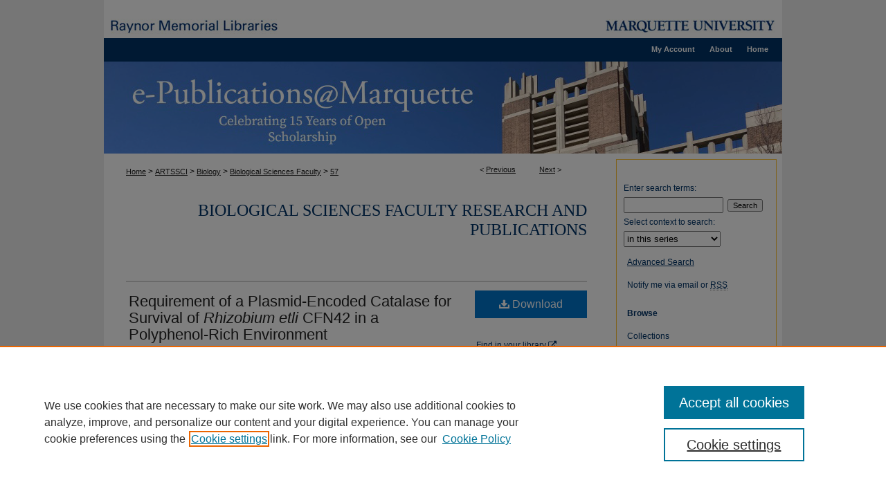

--- FILE ---
content_type: text/html; charset=UTF-8
request_url: https://epublications.marquette.edu/bio_fac/57/
body_size: 8828
content:

<!DOCTYPE html>
<html lang="en">
<head><!-- inj yui3-seed: --><script type='text/javascript' src='//cdnjs.cloudflare.com/ajax/libs/yui/3.6.0/yui/yui-min.js'></script><script type='text/javascript' src='//ajax.googleapis.com/ajax/libs/jquery/1.10.2/jquery.min.js'></script><!-- Adobe Analytics --><script type='text/javascript' src='https://assets.adobedtm.com/4a848ae9611a/d0e96722185b/launch-d525bb0064d8.min.js'></script><script type='text/javascript' src=/assets/nr_browser_production.js></script>

<!-- def.1 -->
<meta charset="utf-8">
<meta name="viewport" content="width=device-width">
<title>
"Requirement of a Plasmid-Encoded Catalase for Survival of <em>Rhizobiu" by Alejandro García-de los Santos, Erika López et al.
</title>


<!-- FILE article_meta-tags.inc --><!-- FILE: /srv/sequoia/main/data/assets/site/article_meta-tags.inc -->
<meta itemprop="name" content="Requirement of a Plasmid-Encoded Catalase for Survival of <em>Rhizobium etli</em> CFN42 in a Polyphenol-Rich Environment">
<meta property="og:title" content="Requirement of a Plasmid-Encoded Catalase for Survival of <em>Rhizobium etli</em> CFN42 in a Polyphenol-Rich Environment">
<meta name="twitter:title" content="Requirement of a Plasmid-Encoded Catalase for Survival of <em>Rhizobium etli</em> CFN42 in a Polyphenol-Rich Environment">
<meta property="article:author" content="Alejandro García-de los Santos">
<meta name="author" content="Alejandro García-de los Santos">
<meta property="article:author" content="Erika López">
<meta name="author" content="Erika López">
<meta property="article:author" content="Ciro A. Cubillas">
<meta name="author" content="Ciro A. Cubillas">
<meta property="article:author" content="K. Dale Noel">
<meta name="author" content="K. Dale Noel">
<meta property="article:author" content="Susana Brom">
<meta name="author" content="Susana Brom">
<meta property="article:author" content="David Romero">
<meta name="author" content="David Romero">
<meta name="robots" content="noodp, noydir">
<meta name="description" content="Nitrogen-ﬁxing bacteria collectively called rhizobia are adapted to live in polyphenol-rich environments. The mechanisms that allow these bacteria to overcome toxic concentrations of plant polyphenols have not been clearly elucidated. We used a crude extract of polyphenols released from the seed coat of the black bean to simulate a polyphenol-rich environment and analyze the response of the bean-nodulating strain Rhizobium etli CFN42. Our results showed that the viability of the wild type as well as that of derivative strains cured of plasmids p42a, p42b, p42c, and p42d or lacking 200 kb of plasmid p42e was not affected in this environment. In contrast, survival of the mutant lacking plasmid p42f was severely diminished. Complementation analysis revealed that the katG gene located on this plasmid, encoding the only catalase present in this bacterium, restored full resistance to testa polyphenols. Our results indicate that oxidation of polyphenols due to interaction with bacterial cells results in the production of a high quantity of H2O2, whose removal by the katG-encoded catalase plays a key role for cell survival in a polyphenol-rich environment.">
<meta itemprop="description" content="Nitrogen-ﬁxing bacteria collectively called rhizobia are adapted to live in polyphenol-rich environments. The mechanisms that allow these bacteria to overcome toxic concentrations of plant polyphenols have not been clearly elucidated. We used a crude extract of polyphenols released from the seed coat of the black bean to simulate a polyphenol-rich environment and analyze the response of the bean-nodulating strain Rhizobium etli CFN42. Our results showed that the viability of the wild type as well as that of derivative strains cured of plasmids p42a, p42b, p42c, and p42d or lacking 200 kb of plasmid p42e was not affected in this environment. In contrast, survival of the mutant lacking plasmid p42f was severely diminished. Complementation analysis revealed that the katG gene located on this plasmid, encoding the only catalase present in this bacterium, restored full resistance to testa polyphenols. Our results indicate that oxidation of polyphenols due to interaction with bacterial cells results in the production of a high quantity of H2O2, whose removal by the katG-encoded catalase plays a key role for cell survival in a polyphenol-rich environment.">
<meta name="twitter:description" content="Nitrogen-ﬁxing bacteria collectively called rhizobia are adapted to live in polyphenol-rich environments. The mechanisms that allow these bacteria to overcome toxic concentrations of plant polyphenols have not been clearly elucidated. We used a crude extract of polyphenols released from the seed coat of the black bean to simulate a polyphenol-rich environment and analyze the response of the bean-nodulating strain Rhizobium etli CFN42. Our results showed that the viability of the wild type as well as that of derivative strains cured of plasmids p42a, p42b, p42c, and p42d or lacking 200 kb of plasmid p42e was not affected in this environment. In contrast, survival of the mutant lacking plasmid p42f was severely diminished. Complementation analysis revealed that the katG gene located on this plasmid, encoding the only catalase present in this bacterium, restored full resistance to testa polyphenols. Our results indicate that oxidation of polyphenols due to interaction with bacterial cells results in the production of a high quantity of H2O2, whose removal by the katG-encoded catalase plays a key role for cell survival in a polyphenol-rich environment.">
<meta property="og:description" content="Nitrogen-ﬁxing bacteria collectively called rhizobia are adapted to live in polyphenol-rich environments. The mechanisms that allow these bacteria to overcome toxic concentrations of plant polyphenols have not been clearly elucidated. We used a crude extract of polyphenols released from the seed coat of the black bean to simulate a polyphenol-rich environment and analyze the response of the bean-nodulating strain Rhizobium etli CFN42. Our results showed that the viability of the wild type as well as that of derivative strains cured of plasmids p42a, p42b, p42c, and p42d or lacking 200 kb of plasmid p42e was not affected in this environment. In contrast, survival of the mutant lacking plasmid p42f was severely diminished. Complementation analysis revealed that the katG gene located on this plasmid, encoding the only catalase present in this bacterium, restored full resistance to testa polyphenols. Our results indicate that oxidation of polyphenols due to interaction with bacterial cells results in the production of a high quantity of H2O2, whose removal by the katG-encoded catalase plays a key role for cell survival in a polyphenol-rich environment.">
<meta name="bepress_citation_journal_title" content="Applied and Environmental Microbiology">
<meta name="bepress_citation_author" content="García-de los Santos, Alejandro">
<meta name="bepress_citation_author_institution" content="National Autonomous University of Mexico">
<meta name="bepress_citation_author" content="López, Erika">
<meta name="bepress_citation_author_institution" content="National Autonomous University of Mexico">
<meta name="bepress_citation_author" content="Cubillas, Ciro A.">
<meta name="bepress_citation_author_institution" content="National Autonomous University of Mexico">
<meta name="bepress_citation_author" content="Noel, K. Dale">
<meta name="bepress_citation_author_institution" content="Marquette University">
<meta name="bepress_citation_author" content="Brom, Susana">
<meta name="bepress_citation_author_institution" content="National Autonomous University of Mexico">
<meta name="bepress_citation_author" content="Romero, David">
<meta name="bepress_citation_author_institution" content="National Autonomous University of Mexico">
<meta name="bepress_citation_title" content="Requirement of a Plasmid-Encoded Catalase for Survival of <em>Rhizobium etli</em> CFN42 in a Polyphenol-Rich Environment">
<meta name="bepress_citation_date" content="2008">
<!-- FILE: /srv/sequoia/main/data/assets/site/ir_download_link.inc -->
<!-- FILE: /srv/sequoia/main/data/assets/site/article_meta-tags.inc (cont) -->
<meta name="bepress_citation_pdf_url" content="https://epublications.marquette.edu/cgi/viewcontent.cgi?article=1057&amp;context=bio_fac">
<meta name="bepress_citation_abstract_html_url" content="https://epublications.marquette.edu/bio_fac/57">
<meta name="bepress_citation_publisher" content="American Society for Microbiology">
<meta name="bepress_citation_online_date" content="2010/5/24">
<meta name="viewport" content="width=device-width">
<!-- Additional Twitter data -->
<meta name="twitter:card" content="summary">
<!-- Additional Open Graph data -->
<meta property="og:type" content="article">
<meta property="og:url" content="https://epublications.marquette.edu/bio_fac/57">
<meta property="og:site_name" content="e-Publications@Marquette">




<!-- FILE: article_meta-tags.inc (cont) -->
<meta name="bepress_is_article_cover_page" content="1">


<!-- sh.1 -->
<link rel="stylesheet" href="/ir-style.css" type="text/css" media="screen">
<link rel="stylesheet" href="/ir-custom.css" type="text/css" media="screen">
<link rel="stylesheet" href="../ir-custom.css" type="text/css" media="screen">
<link rel="stylesheet" href="/ir-local.css" type="text/css" media="screen">
<link rel="stylesheet" href="../ir-local.css" type="text/css" media="screen">
<link rel="stylesheet" href="/ir-print.css" type="text/css" media="print">
<link type="text/css" rel="stylesheet" href="/assets/floatbox/floatbox.css">
<link rel="alternate" type="application/rss+xml" title="Site Feed" href="/recent.rss">
<link rel="shortcut icon" href="/favicon.ico" type="image/x-icon">
<!--[if IE]>
<link rel="stylesheet" href="/ir-ie.css" type="text/css" media="screen">
<![endif]-->

<!-- JS  -->
<script type="text/javascript" src="/assets/jsUtilities.js"></script>
<script type="text/javascript" src="/assets/footnoteLinks.js"></script>
<script type="text/javascript" src="/assets/scripts/yui-init.pack.js"></script>
<script type="text/javascript" src="/assets/scripts/bepress-init.debug.js"></script>
<script type="text/javascript" src="/assets/scripts/JumpListYUI.pack.js"></script>

<!-- end sh.1 -->




<script type="text/javascript">var pageData = {"page":{"environment":"prod","productName":"bpdg","language":"en","name":"ir_series:article","businessUnit":"els:rp:st"},"visitor":{}};</script>

</head>
<body id="geo-series">
<!-- FILE /srv/sequoia/main/data/epublications.marquette.edu/assets/header.pregen --><!-- This is the mobile navbar file. Do not delete or move from the top of header.pregen -->
<!-- FILE: /srv/sequoia/main/data/assets/site/mobile_nav.inc --><!--[if !IE]>-->
<script src="/assets/scripts/dc-mobile/dc-responsive-nav.js"></script>

<header id="mobile-nav" class="nav-down device-fixed-height" style="visibility: hidden;">
  
  
  <nav class="nav-collapse">
    <ul>
      <li class="menu-item active device-fixed-width"><a href="https://epublications.marquette.edu" title="Home" data-scroll >Home</a></li>
      <li class="menu-item device-fixed-width"><a href="https://epublications.marquette.edu/do/search/advanced/" title="Search" data-scroll ><i class="icon-search"></i> Search</a></li>
      <li class="menu-item device-fixed-width"><a href="https://epublications.marquette.edu/communities.html" title="Browse" data-scroll >Browse Collections</a></li>
      <li class="menu-item device-fixed-width"><a href="/cgi/myaccount.cgi?context=bio_fac" title="My Account" data-scroll >My Account</a></li>
      <li class="menu-item device-fixed-width"><a href="https://epublications.marquette.edu/about.html" title="About" data-scroll >About</a></li>
      <li class="menu-item device-fixed-width"><a href="https://network.bepress.com" title="Digital Commons Network" data-scroll ><img width="16" height="16" alt="DC Network" style="vertical-align:top;" src="/assets/md5images/8e240588cf8cd3a028768d4294acd7d3.png"> Digital Commons Network™</a></li>
    </ul>
  </nav>
</header>

<script src="/assets/scripts/dc-mobile/dc-mobile-nav.js"></script>
<!--<![endif]-->
<!-- FILE: /srv/sequoia/main/data/epublications.marquette.edu/assets/header.pregen (cont) -->
<!-- FILE: /srv/sequoia/main/data/epublications.marquette.edu/assets/ir_gtm.inc -->
<!-- Google Tag Manager -->
<noscript><iframe src="//www.googletagmanager.com/ns.html?id=GTM-PD2QSS" height="0" width="0" style="display:none;visibility:hidden"></iframe></noscript>
<script>(function(w,d,s,l,i){w[l]=w[l]||[];w[l].push({'gtm.start':
new Date().getTime(),event:'gtm.js'});var f=d.getElementsByTagName(s)[0],
j=d.createElement(s),dl=l!='dataLayer'?'&l='+l:'';j.async=true;j.src=
'//www.googletagmanager.com/gtm.js?id='+i+dl;f.parentNode.insertBefore(j,f);
})(window,document,'script','dataLayer','GTM-PD2QSS');</script>
<!-- End Google Tag Manager -->

<!-- FILE: /srv/sequoia/main/data/epublications.marquette.edu/assets/header.pregen (cont) -->
<div id="marquette"><div id="container"><a href="#main" class="skiplink" accesskey="2" >Skip to main content</a>

<div id="header">
<!-- FILE: /srv/sequoia/main/data/epublications.marquette.edu/assets/ir_logo.inc -->




	<div id="logo">
		<a href="http://www.marquette.edu/" title="Marquette University" >
			<img alt="e-Publications@Marquette" border="0" width='245' height='20' src="/assets/md5images/75a09be055a2cecdf3c48a0d2679cd19.gif">
		</a>
	</div>








<!-- FILE: /srv/sequoia/main/data/epublications.marquette.edu/assets/header.pregen (cont) -->
<div id="pagetitle">

<a class="logo2" href="http://www.marquette.edu/library" ><img alt="Raynor Memorial Libraries" width='244' height='22' src="/assets/md5images/44759d187434820be33b8ba5cf9191f5.gif"></a><!-- Jessica SUP-547 -->
<h1><a href="https://epublications.marquette.edu" title="e-Publications@Marquette" >e-Publications@Marquette</a></h1>
</div>
</div><div id="navigation"><!-- FILE: /srv/sequoia/main/data/assets/site/ir_navigation.inc -->

<div id="tabs" role="navigation" aria-label="Main"><ul><li id="tabfour"><a href="https://epublications.marquette.edu" title="Home" ><span>Home</span></a></li><li id="tabthree"><a href="https://epublications.marquette.edu/about.html" title="About" ><span>About</span></a></li><li id="tabtwo"><a href="https://epublications.marquette.edu/faq.html" title="FAQ" ><span>FAQ</span></a></li><li id="tabone"><a href="https://epublications.marquette.edu/cgi/myaccount.cgi?context=bio_fac" title="My Account" ><span>My Account</span></a></li></ul></div>

<!-- FILE: /srv/sequoia/main/data/epublications.marquette.edu/assets/header.pregen (cont) --></div>



<div id="wrapper">
<div id="content">
<div id="main" class="text">

<script type="text/javascript" src="/assets/floatbox/floatbox.js"></script>  
<!-- FILE: /srv/sequoia/main/data/assets/site/article_pager.inc -->

<div id="breadcrumb"><ul id="pager">

                
                 
<li>&lt; <a href="https://epublications.marquette.edu/bio_fac/743" class="ignore" >Previous</a></li>
        
        
        

                
                 
<li><a href="https://epublications.marquette.edu/bio_fac/87" class="ignore" >Next</a> &gt;</li>
        
        
        
<li>&nbsp;</li></ul><div class="crumbs"><!-- FILE: /srv/sequoia/main/data/assets/site/ir_breadcrumb.inc -->

<div class="crumbs" role="navigation" aria-label="Breadcrumb">
	<p>
	
	
			<a href="https://epublications.marquette.edu" class="ignore" >Home</a>
	
	
	
	
	
	
	
	
	
	
	 <span aria-hidden="true">&gt;</span> 
		<a href="https://epublications.marquette.edu/artssci" class="ignore" >ARTSSCI</a>
	
	
	
	
	
	
	 <span aria-hidden="true">&gt;</span> 
		<a href="https://epublications.marquette.edu/biology" class="ignore" >Biology</a>
	
	
	
	
	
	
	 <span aria-hidden="true">&gt;</span> 
		<a href="https://epublications.marquette.edu/bio_fac" class="ignore" >Biological Sciences Faculty</a>
	
	
	
	
	
	 <span aria-hidden="true">&gt;</span> 
		<a href="https://epublications.marquette.edu/bio_fac/57" class="ignore" aria-current="page" >57</a>
	
	
	
	</p>
</div>


<!-- FILE: /srv/sequoia/main/data/assets/site/article_pager.inc (cont) --></div>
</div>
<!-- FILE: /srv/sequoia/main/data/assets/site/ir_series/article/index.html (cont) -->
<!-- FILE: /srv/sequoia/main/data/assets/site/ir_series/article/article_info.inc --><!-- FILE: /srv/sequoia/main/data/assets/site/openurl.inc -->

























<!-- FILE: /srv/sequoia/main/data/assets/site/ir_series/article/article_info.inc (cont) -->
<!-- FILE: /srv/sequoia/main/data/assets/site/ir_download_link.inc -->









	
	
	
    
    
    
	
		
		
		
	
	
	
	
	
	

<!-- FILE: /srv/sequoia/main/data/assets/site/ir_series/article/article_info.inc (cont) -->
<!-- FILE: /srv/sequoia/main/data/assets/site/ir_series/article/ir_article_header.inc -->


<div id="series-header">
<!-- FILE: /srv/sequoia/main/data/assets/site/ir_series/ir_series_logo.inc -->



 






	
	
	
	
	
	
<!-- FILE: /srv/sequoia/main/data/assets/site/ir_series/article/ir_article_header.inc (cont) --><h2 id="series-title"><a href="https://epublications.marquette.edu/bio_fac" >Biological Sciences Faculty Research and Publications</a></h2></div>
<div style="clear: both">&nbsp;</div>

<div id="sub">
<div id="alpha">
<!-- FILE: /srv/sequoia/main/data/assets/site/ir_series/article/article_info.inc (cont) --><div id='title' class='element'>
<h1><a href='https://epublications.marquette.edu/cgi/viewcontent.cgi?article=1057&amp;context=bio_fac'>Requirement of a Plasmid-Encoded Catalase for Survival of <em>Rhizobium etli</em> CFN42 in a Polyphenol-Rich Environment</a></h1>
</div>
<div class='clear'></div>
<div id='authors' class='element'>
<h2 class='visually-hidden'>Authors</h2>
<p class="author"><a href='https://epublications.marquette.edu/do/search/?q=author%3A%22Alejandro%20Garc%C3%ADa-de%20los%20Santos%22&start=0&context=507519'><strong>Alejandro García-de los Santos</strong>, <em>National Autonomous University of Mexico</em></a><br />
<a href='https://epublications.marquette.edu/do/search/?q=author%3A%22Erika%20L%C3%B3pez%22&start=0&context=507519'><strong>Erika López</strong>, <em>National Autonomous University of Mexico</em></a><br />
<a href='https://epublications.marquette.edu/do/search/?q=author%3A%22Ciro%20A.%20Cubillas%22&start=0&context=507519'><strong>Ciro A. Cubillas</strong>, <em>National Autonomous University of Mexico</em></a><br />
<a href='https://epublications.marquette.edu/do/search/?q=%28author%3A%22K.%20Dale%20Noel%22%20AND%20-bp_author_id%3A%5B%2A%20TO%20%2A%5D%29%20OR%20bp_author_id%3A%28%22e743db86-683f-41ae-89d9-17a776f82e05%22%29&start=0&context=507519'><strong>K. Dale Noel</strong>, <em>Marquette University</em></a><a rel="nofollow" href="https://network.bepress.com/api/follow/subscribe?user=NTMyYzAyYWUwNTg3NzBjMg%3D%3D&amp;institution=ZjU5ZTVlNmY5ZDgyOGZlMw%3D%3D&amp;format=html" data-follow-set="user:NTMyYzAyYWUwNTg3NzBjMg== institution:ZjU5ZTVlNmY5ZDgyOGZlMw==" title="Follow K. Dale Noel" class="btn followable">Follow</a><br />
<a href='https://epublications.marquette.edu/do/search/?q=author%3A%22Susana%20Brom%22&start=0&context=507519'><strong>Susana Brom</strong>, <em>National Autonomous University of Mexico</em></a><br />
<a href='https://epublications.marquette.edu/do/search/?q=author%3A%22David%20Romero%22&start=0&context=507519'><strong>David Romero</strong>, <em>National Autonomous University of Mexico</em></a><br />
</p></div>
<div class='clear'></div>
<div id='document_type' class='element'>
<h2 class='field-heading'>Document Type</h2>
<p>Article</p>
</div>
<div class='clear'></div>
<div id='language' class='element'>
<h2 class='field-heading'>Language</h2>
<p>eng</p>
</div>
<div class='clear'></div>
<div id='origin_format' class='element'>
<h2 class='field-heading'>Format of Original</h2>
<p>6 p.</p>
</div>
<div class='clear'></div>
<div id='publication_date' class='element'>
<h2 class='field-heading'>Publication Date</h2>
<p>4-2008</p>
</div>
<div class='clear'></div>
<div id='publisher' class='element'>
<h2 class='field-heading'>Publisher</h2>
<p>American Society for Microbiology</p>
</div>
<div class='clear'></div>
<div id='source_publication' class='element'>
<h2 class='field-heading'>Source Publication</h2>
<p>Applied and Environmental Microbiology</p>
</div>
<div class='clear'></div>
<div id='issn' class='element'>
<h2 class='field-heading'>Source ISSN</h2>
<p>0099-2240</p>
</div>
<div class='clear'></div>
<div id='origin_id' class='element'>
<h2 class='field-heading'>Original Item ID</h2>
<p>DOI: 10.1128/AEM.02457-07</p>
</div>
<div class='clear'></div>
<div id='abstract' class='element'>
<h2 class='field-heading'>Abstract</h2>
<p>Nitrogen-ﬁxing bacteria collectively called rhizobia are adapted to live in polyphenol-rich environments. The mechanisms that allow these bacteria to overcome toxic concentrations of plant polyphenols have not been clearly elucidated. We used a crude extract of polyphenols released from the seed coat of the black bean to simulate a polyphenol-rich environment and analyze the response of the bean-nodulating strain <em>Rhizobium etli</em> CFN42. Our results showed that the viability of the wild type as well as that of derivative strains cured of plasmids p42a, p42b, p42c, and p42d or lacking 200 kb of plasmid p42e was not affected in this environment. In contrast, survival of the mutant lacking plasmid p42f was severely diminished. Complementation analysis revealed that the <em>katG</em> gene located on this plasmid, encoding the only catalase present in this bacterium, restored full resistance to testa polyphenols. Our results indicate that oxidation of polyphenols due to interaction with bacterial cells results in the production of a high quantity of H<sub>2</sub>O<sub>2</sub>, whose removal by the <em>katG</em>-encoded catalase plays a key role for cell survival in a polyphenol-rich environment.</p>
</div>
<div class='clear'></div>
<div id='comments' class='element'>
<h2 class='field-heading'>Comments</h2>
<p>Published version. <em>Applied and Environmental Microbiology</em>, Vol. 74, No. 8 (April 2008): 2398-2403. <a href="http://dx.doi.org/10.1128/AEM.02457-07" target="_blank">DOI</a>. © 2008 American Society for Microbiology. Used with permission.</p>
</div>
<div class='clear'></div>
<div id='recommended_citation' class='element'>
<h2 class='field-heading'>Recommended Citation</h2>
<!-- FILE: /srv/sequoia/main/data/assets/site/ir_series/ir_citation.inc --><p>
    García-de los Santos, Alejandro; López, Erika; Cubillas, Ciro A.; Noel, K. Dale; Brom, Susana; and Romero, David, "Requirement of a Plasmid-Encoded Catalase for Survival of <em>Rhizobium etli</em> CFN42 in a Polyphenol-Rich Environment" (2008). <em>Biological Sciences Faculty Research and Publications</em>.  57.
    <br>
    
    
        https://epublications.marquette.edu/bio_fac/57
    
</p>
<!-- FILE: /srv/sequoia/main/data/assets/site/ir_series/article/article_info.inc (cont) --></div>
<div class='clear'></div>
</div>
    </div>
    <div id='beta_7-3'>
<!-- FILE: /srv/sequoia/main/data/assets/site/info_box_7_3.inc --><!-- FILE: /srv/sequoia/main/data/assets/site/openurl.inc -->

























<!-- FILE: /srv/sequoia/main/data/assets/site/info_box_7_3.inc (cont) -->
<!-- FILE: /srv/sequoia/main/data/assets/site/ir_download_link.inc -->









	
	
	
    
    
    
	
		
		
		
	
	
	
	
	
	

<!-- FILE: /srv/sequoia/main/data/assets/site/info_box_7_3.inc (cont) -->


	<!-- FILE: /srv/sequoia/main/data/assets/site/info_box_download_button.inc --><div class="aside download-button">
      <a id="pdf" class="btn" href="https://epublications.marquette.edu/cgi/viewcontent.cgi?article=1057&amp;context=bio_fac" title="PDF (2.8&nbsp;MB) opens in new window" target="_blank" > 
    	<i class="icon-download-alt" aria-hidden="true"></i>
        Download
      </a>
</div>


<!-- FILE: /srv/sequoia/main/data/assets/site/info_box_7_3.inc (cont) -->
	<!-- FILE: /srv/sequoia/main/data/assets/site/info_box_embargo.inc -->
<!-- FILE: /srv/sequoia/main/data/assets/site/info_box_7_3.inc (cont) -->

<!-- FILE: /srv/sequoia/main/data/epublications.marquette.edu/assets/ir_series/info_box_custom_upper.inc -->

<!-- FILE: /srv/sequoia/main/data/assets/site/info_box_7_3.inc (cont) -->
<!-- FILE: /srv/sequoia/main/data/assets/site/info_box_openurl.inc -->
<div id="open-url" class="aside">
	
	
	  	<a id="openurl" class="ignore" href="https://openurl.bepress.com/openurl/redirect/?artnum=1057&amp;atitle=Requirement%20of%20a%20Plasmid-Encoded%20Catalase%20for%20Survival%20of%20%3Cem%3ERhizobium%20etli%3C%2Fem%3E%20CFN42%20in%20a%20Polyphenol-Rich%20Environment&amp;aulast=Garc%C3%ADa-de%20los%20Santos&amp;aufirst=Alejandro&amp;date=2008&amp;genre=article&amp;issn=0099-2240&amp;title=Applied%20and%20Environmental%20Microbiology" title="OpenURL" target="_blank" >Find in your library <span class="icon-external-link" role="img" aria-label="Opens in a new window"></span></a><br>
	

</div>

<!-- FILE: /srv/sequoia/main/data/assets/site/info_box_7_3.inc (cont) -->

<!-- FILE: /srv/sequoia/main/data/assets/site/info_box_article_metrics.inc -->






<div id="article-stats" class="aside hidden">

    <p class="article-downloads-wrapper hidden"><span id="article-downloads"></span> DOWNLOADS</p>
    <p class="article-stats-date hidden">Since May 24, 2010</p>

    <p class="article-plum-metrics">
        <a href="https://plu.mx/plum/a/?repo_url=https://epublications.marquette.edu/bio_fac/57" class="plumx-plum-print-popup plum-bigben-theme" data-badge="true" data-hide-when-empty="true" ></a>
    </p>
</div>
<script type="text/javascript" src="//cdn.plu.mx/widget-popup.js"></script>





<!-- Article Download Counts -->
<script type="text/javascript" src="/assets/scripts/article-downloads.pack.js"></script>
<script type="text/javascript">
    insertDownloads(1326178);
</script>


<!-- Add border to Plum badge & download counts when visible -->
<script>
// bind to event when PlumX widget loads
jQuery('body').bind('plum:widget-load', function(e){
// if Plum badge is visible
  if (jQuery('.PlumX-Popup').length) {
// remove 'hidden' class
  jQuery('#article-stats').removeClass('hidden');
  jQuery('.article-stats-date').addClass('plum-border');
  }
});
// bind to event when page loads
jQuery(window).bind('load',function(e){
// if DC downloads are visible
  if (jQuery('#article-downloads').text().length > 0) {
// add border to aside
  jQuery('#article-stats').removeClass('hidden');
  }
});
</script>



<!-- Adobe Analytics: Download Click Tracker -->
<script>

$(function() {

  // Download button click event tracker for PDFs
  $(".aside.download-button").on("click", "a#pdf", function(event) {
    pageDataTracker.trackEvent('navigationClick', {
      link: {
          location: 'aside download-button',
          name: 'pdf'
      }
    });
  });

  // Download button click event tracker for native files
  $(".aside.download-button").on("click", "a#native", function(event) {
    pageDataTracker.trackEvent('navigationClick', {
        link: {
            location: 'aside download-button',
            name: 'native'
        }
     });
  });

});

</script>
<!-- FILE: /srv/sequoia/main/data/assets/site/info_box_7_3.inc (cont) -->



	<!-- FILE: /srv/sequoia/main/data/assets/site/info_box_disciplines.inc -->




	





	<div id="beta-disciplines" class="aside">
		<h4>Included in</h4>
	<p>
		
				
					<a href="https://network.bepress.com/hgg/discipline/41" title="Biology Commons" >Biology Commons</a>
				
				
			
		
	</p>
	</div>



<!-- FILE: /srv/sequoia/main/data/assets/site/info_box_7_3.inc (cont) -->

<!-- FILE: /srv/sequoia/main/data/assets/site/bookmark_widget.inc -->

<div id="share" class="aside">
<h2>Share</h2>
	
	<div class="a2a_kit a2a_kit_size_24 a2a_default_style">
    	<a class="a2a_button_facebook"></a>
    	<a class="a2a_button_linkedin"></a>
		<a class="a2a_button_whatsapp"></a>
		<a class="a2a_button_email"></a>
    	<a class="a2a_dd"></a>
    	<script async src="https://static.addtoany.com/menu/page.js"></script>
	</div>
</div>

<!-- FILE: /srv/sequoia/main/data/assets/site/info_box_7_3.inc (cont) -->
<!-- FILE: /srv/sequoia/main/data/assets/site/info_box_geolocate.inc --><!-- FILE: /srv/sequoia/main/data/assets/site/ir_geolocate_enabled_and_displayed.inc -->

<!-- FILE: /srv/sequoia/main/data/assets/site/info_box_geolocate.inc (cont) -->

<!-- FILE: /srv/sequoia/main/data/assets/site/info_box_7_3.inc (cont) -->

	<!-- FILE: /srv/sequoia/main/data/assets/site/zotero_coins.inc -->

<span class="Z3988" title="ctx_ver=Z39.88-2004&amp;rft_val_fmt=info%3Aofi%2Ffmt%3Akev%3Amtx%3Ajournal&amp;rft_id=https%3A%2F%2Fepublications.marquette.edu%2Fbio_fac%2F57&amp;rft.atitle=Requirement%20of%20a%20Plasmid-Encoded%20Catalase%20for%20Survival%20of%20%3Cem%3ERhizobium%20etli%3C%2Fem%3E%20CFN42%20in%20a%20Polyphenol-Rich%20Environment&amp;rft.aufirst=Alejandro&amp;rft.aulast=Garc%C3%ADa-de%20los%20Santos&amp;rft.au=Erika%20L%C3%B3pez&amp;rft.au=Ciro%20Cubillas&amp;rft.au=K.%20Noel&amp;rft.au=Susana%20Brom&amp;rft.au=David%20Romero&amp;rft.jtitle=Applied%20and%20Environmental%20Microbiology&amp;rft.date=2008-04-01">COinS</span>
<!-- FILE: /srv/sequoia/main/data/assets/site/info_box_7_3.inc (cont) -->

<!-- FILE: /srv/sequoia/main/data/assets/site/info_box_custom_lower.inc -->
<!-- FILE: /srv/sequoia/main/data/assets/site/info_box_7_3.inc (cont) -->
<!-- FILE: /srv/sequoia/main/data/assets/site/ir_series/article/article_info.inc (cont) --></div>

<div class='clear'>&nbsp;</div>
<!-- FILE: /srv/sequoia/main/data/assets/site/ir_article_custom_fields.inc -->

<!-- FILE: /srv/sequoia/main/data/assets/site/ir_series/article/article_info.inc (cont) -->

<!-- FILE: /srv/sequoia/main/data/assets/site/ir_series/article/index.html (cont) -->
<!-- FILE /srv/sequoia/main/data/assets/site/footer.pregen --></div>
	<div class="verticalalign">&nbsp;</div>
	<div class="clear">&nbsp;</div>

</div>

	<div id="sidebar" role="complementary">
	<!-- FILE: /srv/sequoia/main/data/assets/site/ir_sidebar_7_8.inc -->

	<!-- FILE: /srv/sequoia/main/data/assets/site/ir_sidebar_sort_sba.inc --><!-- FILE: /srv/sequoia/main/data/assets/site/ir_sidebar_custom_upper_7_8.inc -->

<!-- FILE: /srv/sequoia/main/data/assets/site/ir_sidebar_sort_sba.inc (cont) -->
<!-- FILE: /srv/sequoia/main/data/assets/site/ir_sidebar_search_7_8.inc -->


	
<form method='get' action='https://epublications.marquette.edu/do/search/' id="sidebar-search">
	<label for="search" accesskey="4">
		Enter search terms:
	</label>
		<div>
			<span class="border">
				<input type="text" name='q' class="search" id="search">
			</span> 
			<input type="submit" value="Search" class="searchbutton" style="font-size:11px;">
		</div>
	<label for="context">
		Select context to search:
	</label> 
		<div>
			<span class="border">
				<select name="fq" id="context">
					
					
						<option value='virtual_ancestor_link:"https://epublications.marquette.edu/bio_fac"'>in this series</option>
					
					
					
					<option value='virtual_ancestor_link:"https://epublications.marquette.edu"'>in this repository</option>
					<option value='virtual_ancestor_link:"http:/"'>across all repositories</option>
				</select>
			</span>
		</div>
</form>

<p class="advanced">
	
	
		<a href="https://epublications.marquette.edu/do/search/advanced/?fq=virtual_ancestor_link:%22https://epublications.marquette.edu/bio_fac%22" >
			Advanced Search
		</a>
	
</p>
<!-- FILE: /srv/sequoia/main/data/assets/site/ir_sidebar_sort_sba.inc (cont) -->
<!-- FILE: /srv/sequoia/main/data/assets/site/ir_sidebar_notify_7_8.inc -->


	<ul id="side-notify">
		<li class="notify">
			<a href="https://epublications.marquette.edu/bio_fac/announcements.html" title="Email or RSS Notifications" >
				Notify me via email or <acronym title="Really Simple Syndication">RSS</acronym>
			</a>
		</li>
	</ul>



<!-- FILE: /srv/sequoia/main/data/assets/site/urc_badge.inc -->






<!-- FILE: /srv/sequoia/main/data/assets/site/ir_sidebar_notify_7_8.inc (cont) -->

<!-- FILE: /srv/sequoia/main/data/assets/site/ir_sidebar_sort_sba.inc (cont) -->
<!-- FILE: /srv/sequoia/main/data/epublications.marquette.edu/assets/ir_sidebar_custom_middle_7_8.inc -->
<div id="sb-custom-middle">

</div>

<!-- FILE: /srv/sequoia/main/data/assets/site/ir_sidebar_sort_sba.inc (cont) -->
<!-- FILE: /srv/sequoia/main/data/assets/site/ir_sidebar_browse.inc --><h2>Browse</h2>
<ul id="side-browse">


<li class="collections"><a href="https://epublications.marquette.edu/communities.html" title="Browse by Collections" >Collections</a></li>
<li class="discipline-browser"><a href="https://epublications.marquette.edu/do/discipline_browser/disciplines" title="Browse by Disciplines" >Disciplines</a></li>
<li class="author"><a href="https://epublications.marquette.edu/authors.html" title="Browse by Author" >Authors</a></li>


</ul>
<!-- FILE: /srv/sequoia/main/data/assets/site/ir_sidebar_sort_sba.inc (cont) -->
<!-- FILE: /srv/sequoia/main/data/assets/site/ir_sidebar_author_7_8.inc --><h2>Information about e-Pubs@MU</h2>






	<ul id="side-author">
		<li class="faq">
			<a href="https://epublications.marquette.edu/faq.html" title="General FAQ" >
				General FAQ
			</a>
		</li>
		
		
		
	</ul>


<!-- FILE: /srv/sequoia/main/data/assets/site/ir_sidebar_sort_sba.inc (cont) -->
<!-- FILE: /srv/sequoia/main/data/epublications.marquette.edu/assets/ir_series/ir_sidebar_custom_lower_7_8.inc --><!-- FILE: /srv/sequoia/main/data/assets/site/ir_sidebar_homepage_links_7_8.inc -->

<h2>Links</h2>
	<ul id="homepage-links">
		<li class="sb-homepage">
			
			
				<a href="http://biology.marquette.edu" title="biology Home Page" >
						Biology
							 Website
				</a>
			
			
		</li>
	</ul>
<!-- FILE: /srv/sequoia/main/data/epublications.marquette.edu/assets/ir_series/ir_sidebar_custom_lower_7_8.inc (cont) -->
	



<!-- FILE: /srv/sequoia/main/data/assets/site/ir_sidebar_sort_sba.inc (cont) -->
<!-- FILE: /srv/sequoia/main/data/assets/site/ir_sidebar_sw_links_7_8.inc -->

	
		
	


	<!-- FILE: /srv/sequoia/main/data/assets/site/ir_sidebar_sort_sba.inc (cont) -->

<!-- FILE: /srv/sequoia/main/data/assets/site/ir_sidebar_geolocate.inc --><!-- FILE: /srv/sequoia/main/data/assets/site/ir_geolocate_enabled_and_displayed.inc -->

<!-- FILE: /srv/sequoia/main/data/assets/site/ir_sidebar_geolocate.inc (cont) -->

<!-- FILE: /srv/sequoia/main/data/assets/site/ir_sidebar_sort_sba.inc (cont) -->
<!-- FILE: /srv/sequoia/main/data/assets/site/ir_sidebar_custom_lowest_7_8.inc -->


<!-- FILE: /srv/sequoia/main/data/assets/site/ir_sidebar_sort_sba.inc (cont) -->
<!-- FILE: /srv/sequoia/main/data/assets/site/ir_sidebar_7_8.inc (cont) -->

		



<!-- FILE: /srv/sequoia/main/data/assets/site/footer.pregen (cont) -->
	<div class="verticalalign">&nbsp;</div>
	</div>

</div>

<!-- FILE: /srv/sequoia/main/data/assets/site/ir_footer_content.inc --><div id="footer" role="contentinfo">
	
	
	<!-- FILE: /srv/sequoia/main/data/assets/site/ir_bepress_logo.inc --><div id="bepress">

<a href="https://www.elsevier.com/solutions/digital-commons" title="Elsevier - Digital Commons" >
	<em>Elsevier - Digital Commons</em>
</a>

</div>
<!-- FILE: /srv/sequoia/main/data/assets/site/ir_footer_content.inc (cont) -->
	<p>
		<a href="https://epublications.marquette.edu" title="Home page" accesskey="1" >Home</a> | 
		<a href="https://epublications.marquette.edu/about.html" title="About" >About</a> | 
		<a href="https://epublications.marquette.edu/faq.html" title="FAQ" >FAQ</a> | 
		<a href="/cgi/myaccount.cgi?context=bio_fac" title="My Account Page" accesskey="3" >My Account</a> | 
		<a href="https://epublications.marquette.edu/accessibility.html" title="Accessibility Statement" accesskey="0" >Accessibility Statement</a>
	</p>
	<p>
	
	
		<a class="secondary-link" href="https://www.elsevier.com/legal/privacy-policy" title="Privacy Policy" >Privacy</a>
	
		<a class="secondary-link" href="https://www.elsevier.com/legal/elsevier-website-terms-and-conditions" title="Copyright Policy" >Copyright</a>	
	</p> 
	
</div>

<!-- FILE: /srv/sequoia/main/data/assets/site/footer.pregen (cont) -->

</div>
</div>

<!-- FILE: /srv/sequoia/main/data/epublications.marquette.edu/assets/ir_analytics.inc --><!-- Google tag (gtag.js) -->

<script async src=https://www.googletagmanager.com/gtag/js?id=G-TSNQDZ81SD></script>

<script>

window.dataLayer = window.dataLayer || [];

function gtag(){dataLayer.push(arguments);}

gtag('js', new Date());

 

gtag('config', 'G-TSNQDZ81SD');

</script><!-- FILE: /srv/sequoia/main/data/assets/site/footer.pregen (cont) -->

<script type='text/javascript' src='/assets/scripts/bpbootstrap-20160726.pack.js'></script><script type='text/javascript'>BPBootstrap.init({appendCookie:''})</script></body></html>
